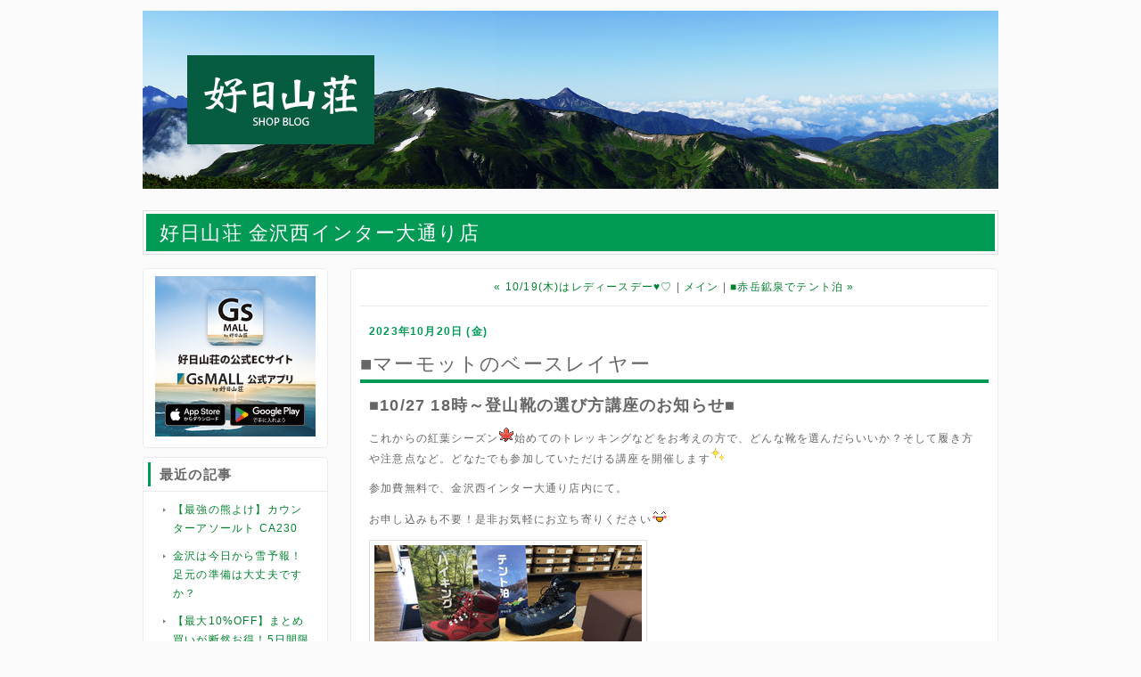

--- FILE ---
content_type: text/html; charset=utf-8
request_url: https://blog.kojitusanso.jp/kanazawanishiintaoodori/2023/10/post-db01.html
body_size: 17633
content:
<!DOCTYPE html>
<html xmlns:og="http://ogp.me/ns#" xmlns:mixi="http://mixi-platform.com/ns#">
<head>
  <meta charset="utf-8" />
  
  
  
  <link rel="canonical" href="https://blog.kojitusanso.jp/kanazawanishiintaoodori/2023/10/post-db01.html" />


  <link rel="stylesheet" href="https://blog.kojitusanso.jp/kanazawanishiintaoodori/styles.css" media="screen" />
  <link rel="stylesheet" href="https://static.lekumo.jp/.shared-tpjbiz/themes/common/print.css" media="print" />
  <link rel="openid2.local_id" href="https://blog.kojitusanso.jp/" />
  <link rel="openid2.provider" href="http://bb.lekumo.jp/t/app/openid" />

  <link rel="alternate" type="application/atom+xml" title="「好日山荘 金沢西インター大通り店」のブログ記事 (Atom)" href="https://blog.kojitusanso.jp/kanazawanishiintaoodori/atom.xml" />
  <link rel="alternate" type="application/rss+xml" title="「好日山荘 金沢西インター大通り店」のブログ記事 (RSS 1.0)" href="https://blog.kojitusanso.jp/kanazawanishiintaoodori/index.rdf" />
  <link rel="alternate" type="application/rss+xml" title="「好日山荘 金沢西インター大通り店」のブログ記事 (RSS 2.0)" href="https://blog.kojitusanso.jp/kanazawanishiintaoodori/rss.xml" />

  <!--[if lt IE 9]>
  <script src="https://static.lekumo.jp/.shared-tpjbiz/themes/6a/custom-layout/html5.js"></script>
  <![endif]-->



  <title>好日山荘 金沢西インター大通り店 : ■マーモットのベースレイヤー</title>
  <link rel="start" href="https://blog.kojitusanso.jp/kanazawanishiintaoodori/" title="Home" />
  <link rel="prev" href="https://blog.kojitusanso.jp/kanazawanishiintaoodori/2023/10/1019-fedc.html?no_prefetch=1" title="10/19(木)はレディースデー♥♡" />
  <link rel="next" href="https://blog.kojitusanso.jp/kanazawanishiintaoodori/2023/10/post-59f1.html?no_prefetch=1" title="■赤岳鉱泉でテント泊" />
  <link rel="alternate" media="handheld" href="https://blog.kojitusanso.jp/.m/kanazawanishiintaoodori/2023/10/post-db01.html" />
  
  
    <meta property="og:title" content="■マーモットのベースレイヤー" />
  <meta property="og:type" content="article" />
  <meta property="og:description" content="■10/27 18時～登山靴の選び方講座のお知らせ■ これからの紅葉シーズン..." />
  <meta property="og:url" content="https://blog.kojitusanso.jp/kanazawanishiintaoodori/2023/10/post-db01.html" />
    <meta property="og:image" content="https://blog.kojitusanso.jp/photos/uncategorized/2023/10/18/t_3.jpg" />
  


  <meta property="og:site_name" content="好日山荘 金沢西インター大通り店" />

  
</head>
<body id="pc-individual-59806852" class="pc individual pc-individual individual-59806852 layout-two-column-left">
<div id="blog" itemscope itemtype="http://schema.org/Blog">
<div id="container">
<div id="container-inner">

<div id="header-area">
<div id="upper-banner-modules" class="banner-modules modules" role="complementary">
<div class="module-custom module">

<div class="module-content">
<script type="text/javascript" src="//www.kojitusanso.jp/common/js/lekumo/lekumo_import.js"></script>


<!--リマーケティングタグ ここから -->
<noscript>
	<div style="display:inline;">
		<img height="1" width="1" style="border-style:none;" alt="" src="//googleads.g.doubleclick.net/pagead/viewthroughconversion/974704832/?value=0&amp;guid=ON&amp;script=0"/>
	</div>
</noscript>
<!--リマーケティングタグ ここまで -->
</div>
</div>
<div class="module-custom module">

<div class="module-content">
<p><img src="http://kojitusanso.lekumo.biz/shop/eyecatch01.jpg" alt="好日山荘店舗ブログ" width="100%"></p>
</div>
</div>
<div class="module-custom module">

<div class="module-content">
<script type="text/javascript">
<!--
var meta = document.createElement("link");
meta.setAttribute("rel", "shortcut icon");
meta.setAttribute("href","http://kojitusanso.lekumo.biz/favicon.ico");
document.getElementsByTagName("head")[0].appendChild(meta);
//-->
</script>
</div>
</div>
<div class="module-custom module">

<div class="module-content">
<script>
  (function(i,s,o,g,r,a,m){i['GoogleAnalyticsObject']=r;i[r]=i[r]||function(){
  (i[r].q=i[r].q||[]).push(arguments)},i[r].l=1*new Date();a=s.createElement(o),
  m=s.getElementsByTagName(o)[0];a.async=1;a.src=g;m.parentNode.insertBefore(a,m)
  })(window,document,'script','//www.google-analytics.com/analytics.js','ga');

  ga('create', 'UA-16713326-7', 'auto', {'allowLinker': true});
  ga('require', 'linker');
  ga('linker:autoLink', ['blog2.kojitusanso.jp'] );
  ga('send', 'pageview');

</script>
</div>
</div>

</div><!-- #upper-banner-modules -->
<!-- banner -->
<header id="banner" role="banner">
  <div id="banner-inner">

    <div class="banner-group">
      <h1 id="banner-header" itemprop="name"><a href="https://blog.kojitusanso.jp/kanazawanishiintaoodori/" accesskey="1">好日山荘 金沢西インター大通り店</a></h1>
      
    </div>
  </div>
</header>

<div id="lower-banner-modules" class="banner-modules modules" role="complementary">

</div><!-- #lower-banner-modules -->
</div><!-- #header-area -->

<div id="pagebody">
<div id="pagebody-inner">
<aside id="upper-main-modules" class="main-modules modules" role="complementary">
<div id="upper-main-alpha" class="alpha modules-section">
<div class="module-custom module">

<div class="module-content">
<iframe src="//www.kojitusanso.jp/blog-parts/blog_bnr.html" frameborder="0" scrolling="no" class="blog_bnr"></iframe>
</div>
</div>
<section class="module-recent-entries module-archives module">
  <h2 class="module-header">最近の記事</h2>
  <div class="module-content">
    <ul class="module-list">
        <li class="module-list-item"><a href="https://blog.kojitusanso.jp/kanazawanishiintaoodori/2026/01/ca230-df32.html">【最強の熊よけ】カウンターアソールト CA230</a></li>
        <li class="module-list-item"><a href="https://blog.kojitusanso.jp/kanazawanishiintaoodori/2026/01/post-43a7.html">金沢は今日から雪予報！足元の準備は大丈夫ですか？</a></li>
        <li class="module-list-item"><a href="https://blog.kojitusanso.jp/kanazawanishiintaoodori/2026/01/10off5-cd24.html">【最大10%OFF】まとめ買いが断然お得！5日間限定キャンペーン開催</a></li>
        <li class="module-list-item"><a href="https://blog.kojitusanso.jp/kanazawanishiintaoodori/2026/01/swans-5cb0.html">【待望の入荷！】SWANSスノーゴーグル ❄️</a></li>
        <li class="module-list-item"><a href="https://blog.kojitusanso.jp/kanazawanishiintaoodori/2026/01/post-b1fc.html">【スタッフの山行レポート：冬の八ヶ岳・硫黄岳】</a></li>
        <li class="module-list-item"><a href="https://blog.kojitusanso.jp/kanazawanishiintaoodori/2026/01/post-c0e8.html">遊びが「備え」に変わる”Hydrapak ブレイカウェイ”</a></li>
        <li class="module-list-item"><a href="https://blog.kojitusanso.jp/kanazawanishiintaoodori/2026/01/post-9101.html">『山と溪谷』1月号は新春特大号</a></li>
        <li class="module-list-item"><a href="https://blog.kojitusanso.jp/kanazawanishiintaoodori/2026/01/15-cc98.html">本日最終日！初売りキャンペーン本日1/5まで</a></li>
        <li class="module-list-item"><a href="https://blog.kojitusanso.jp/kanazawanishiintaoodori/2026/01/2026-07ef.html">謹賀新年！2026年、外遊び初めはもうお済みですか？</a></li>
        <li class="module-list-item"><a href="https://blog.kojitusanso.jp/kanazawanishiintaoodori/2026/01/2026-45e3.html">2026年初売り</a></li>

    </ul>
  </div>
</section>

<section class="module-categories module">
  <h2 class="module-header"><a href="https://blog.kojitusanso.jp/kanazawanishiintaoodori/archives.html">カテゴリ</a></h2>
  <div class="module-content">
    <ul class="module-list">
      <li class="module-list-item"><a href="https://blog.kojitusanso.jp/kanazawanishiintaoodori/bargain/">お買い得品</a></li>
      <li class="module-list-item"><a href="https://blog.kojitusanso.jp/kanazawanishiintaoodori/event/">イベント</a></li>
      <li class="module-list-item"><a href="https://blog.kojitusanso.jp/kanazawanishiintaoodori/camp/">キャンプ</a></li>
      <li class="module-list-item"><a href="https://blog.kojitusanso.jp/kanazawanishiintaoodori/campitem/">キャンプ用品紹介</a></li>
      <li class="module-list-item"><a href="https://blog.kojitusanso.jp/kanazawanishiintaoodori/coordinate/">コーディネート</a></li>
      <li class="module-list-item"><a href="https://blog.kojitusanso.jp/kanazawanishiintaoodori/sale/">セール・キャンペーン</a></li>
      <li class="module-list-item"><a href="https://blog.kojitusanso.jp/kanazawanishiintaoodori/town/">タウン</a></li>
      <li class="module-list-item"><a href="https://blog.kojitusanso.jp/kanazawanishiintaoodori/trekking/">トレッキング</a></li>
      <li class="module-list-item"><a href="https://blog.kojitusanso.jp/kanazawanishiintaoodori/hiking/">ハイキング</a></li>
      <li class="module-list-item"><a href="https://blog.kojitusanso.jp/kanazawanishiintaoodori/mountaineering/">マウンテニアリング</a></li>
      <li class="module-list-item"><a href="https://blog.kojitusanso.jp/kanazawanishiintaoodori/item/">商品紹介</a></li>
      <li class="module-list-item"><a href="https://blog.kojitusanso.jp/kanazawanishiintaoodori/info/">山の情報・知識</a></li>
      <li class="module-list-item"><a href="https://blog.kojitusanso.jp/kanazawanishiintaoodori/staff/">店舗スタッフ</a></li>
      <li class="module-list-item"><a href="https://blog.kojitusanso.jp/kanazawanishiintaoodori/topics/">特集</a></li>
      <li class="module-list-item"><a href="https://blog.kojitusanso.jp/kanazawanishiintaoodori/school/">登山学校</a></li>

    </ul>
  </div>
</section>
<section class="module-datebased module-archives module">
  <h2 class="module-header"><a href="https://blog.kojitusanso.jp/kanazawanishiintaoodori/archives.html">アーカイブ</a></h2>
  <div class="module-content">
    <ul class="module-list">
        <li class="module-list-item"><a href="https://blog.kojitusanso.jp/kanazawanishiintaoodori/2026/01/">2026年1月</a></li>
        <li class="module-list-item"><a href="https://blog.kojitusanso.jp/kanazawanishiintaoodori/2025/12/">2025年12月</a></li>
        <li class="module-list-item"><a href="https://blog.kojitusanso.jp/kanazawanishiintaoodori/2025/11/">2025年11月</a></li>
        <li class="module-list-item"><a href="https://blog.kojitusanso.jp/kanazawanishiintaoodori/2025/10/">2025年10月</a></li>
        <li class="module-list-item"><a href="https://blog.kojitusanso.jp/kanazawanishiintaoodori/2025/09/">2025年9月</a></li>
        <li class="module-list-item"><a href="https://blog.kojitusanso.jp/kanazawanishiintaoodori/2025/08/">2025年8月</a></li>
        <li class="module-list-item"><a href="https://blog.kojitusanso.jp/kanazawanishiintaoodori/2025/07/">2025年7月</a></li>
        <li class="module-list-item"><a href="https://blog.kojitusanso.jp/kanazawanishiintaoodori/2025/06/">2025年6月</a></li>
        <li class="module-list-item"><a href="https://blog.kojitusanso.jp/kanazawanishiintaoodori/2025/05/">2025年5月</a></li>
        <li class="module-list-item"><a href="https://blog.kojitusanso.jp/kanazawanishiintaoodori/2025/04/">2025年4月</a></li>

    </ul>
  </div>
</section>


</div>
<div id="upper-main-beta" class="beta modules-section">

</div>
</aside><!-- aside#upper-main-modules -->

<div id="individual-main" class="main" role="main">
<!-- content nav -->
      <div class="page-navigation entry-navigation content-nav">
        <ul class="page-navigation-list">
          <li class="page-navigation-list-item page-navigation-prev">
            <a href="https://blog.kojitusanso.jp/kanazawanishiintaoodori/2023/10/1019-fedc.html">
              <span class="navigation-chevron">&laquo;</span>
              <span class="navigation-label">10/19(木)はレディースデー♥♡</span>
            </a>
          </li>
          <li class="page-navigation-list-item page-navigation-main">
            <a href="https://blog.kojitusanso.jp/kanazawanishiintaoodori/"><span class="navigation-label">メイン</span></a>
          </li>
          <li class="page-navigation-list-item page-navigation-next">
            <a href="https://blog.kojitusanso.jp/kanazawanishiintaoodori/2023/10/post-59f1.html">
              <span class="navigation-label">■赤岳鉱泉でテント泊</span>
              <span class="navigation-chevron">&raquo;</span>
            </a>
          </li>
        </ul>
      </div>
<!-- entry -->
      <div id="date-header-20231020" class="date-header">2023年10月20日 (金)</div>


    <article id="entry-59806852" class="hentry entry item" itemprop="blogPost" itemscope itemtype="http://schema.org/BlogPosting">
      <div class="item-core">
        <header class="item-header">
          <h2 class="item-title title entry-header entry-title" itemprop="name">
            ■マーモットのベースレイヤー
          </h2>
        </header>

        <div class="item-content entry-content" itemprop="articleBody">
          <div class="item-body entry-body">
            <p><span style="font-size: large;"><strong>■10/27 18時～登山靴の選び方講座のお知らせ■</strong></span><a href="https://blog.kojitusanso.jp/.shared/image.html?/photos/uncategorized/2023/10/18/t_3.jpg" data-mt-event-onclick="window.open( this.href, '_blank', 'width=1200,height=675,scrollbars=no,resizable=no,toolbar=no,directories=no,location=no,menubar=no,status=no,left=0,top=0' ); return false"></a></p>
<p>これからの紅葉シーズン<img class="emoticon maple" src="https://static.lekumo.jp/.shared/images/emoticon/maple.gif" alt="maple" />始めてのトレッキングなどをお考えの方で、どんな靴を選んだらいいか？そして履き方や注意点など。どなたでも参加していただける講座を開催します<img class="emoticon shine" src="https://static.lekumo.jp/.shared/images/emoticon/shine.gif" alt="shine" /></p>
<p>参加費無料で、金沢西インター大通り店内にて。</p>
<p>お申し込みも不要！是非お気軽にお立ち寄りください<img class="emoticon happy01" src="https://static.lekumo.jp/.shared/images/emoticon/happy01.gif" alt="happy01" /></p>
<p><a href="https://blog.kojitusanso.jp/.shared/image.html?/photos/uncategorized/2023/10/17/img_1704.jpg" onclick="window.open( this.href, '_blank', 'width=1200,height=900,scrollbars=no,resizable=no,toolbar=no,directories=no,location=no,menubar=no,status=no,left=0,top=0' ); return false"><img class="asset  asset-image at-xid-photo-59208428" title="Img_1704" src="https://blog.kojitusanso.jp/kanazawanishiintaoodori/images/2023/10/17/img_1704.jpg" alt="Img_1704" /></a><br /> 「<strong>始めての山の歩き方登山靴の選び方</strong>」講座</p>
<p><span style="font-size: large;">■日時　： <strong><span style="font-size: x-large;">10月　27日（金）18：00～</span>（30分程度）</strong></span><br /><span style="font-size: large;">■会場　 ：好日山荘金沢西インター大通り店　店内　</span><br /><span style="font-size: large;">■参加費：<span style="color: #ff0000;"><strong>無　料</strong></span></span><br /><span style="font-size: large;">■お申込み：<strong>不　要　</strong><span style="font-size: small;">当日、金沢西インター大通り店へご来店ください。</span></span><br />（お座席のご予約はございません。お気軽にご参加ください。）</p>
<p></p>
<p>※店内の混雑状況により時間を変更することがあります。</p>
<p>ご不明な点がございましたら<br />スタッフまたは店舗までお問い合わせ下さい。</p>
<p>好日山荘金沢西インター大通り店店<br />TEL　076-292-8020</p>
<p>-----------------------------------------------------------------------------</p>
<p></p>
<p><a href="https://blog.kojitusanso.jp/.shared/image.html?/photos/uncategorized/2023/10/18/t_3_2.jpg" onclick="window.open( this.href, '_blank', 'width=1200,height=675,scrollbars=no,resizable=no,toolbar=no,directories=no,location=no,menubar=no,status=no,left=0,top=0' ); return false"><img class="asset  asset-image at-xid-photo-59210103" style="width: 300px; display: block;" title="T_3_2" src="https://blog.kojitusanso.jp/kanazawanishiintaoodori/images/2023/10/18/t_3_2.jpg" alt="T_3_2" /></a></p>
<p>マーモットのベースレイヤーが入荷しています。</p>
<p></p>
<p><a href="https://blog.kojitusanso.jp/.shared/image.html?/photos/uncategorized/2023/10/18/t_5.jpg" onclick="window.open( this.href, '_blank', 'width=1200,height=675,scrollbars=no,resizable=no,toolbar=no,directories=no,location=no,menubar=no,status=no,left=0,top=0' ); return false"><img class="asset  asset-image at-xid-photo-59210106" style="width: 300px; display: block;" title="T_5" src="https://blog.kojitusanso.jp/kanazawanishiintaoodori/images/2023/10/18/t_5.jpg" alt="T_5" /></a></p>
<p>適度な厚みがあり、汗冷えを防ぐために肌面がドライに保つよう素早く乾燥。</p>
<p>表面が滑らかなのでアウターとの重ね着もしやすくなっていて、ベースレイヤーとして使いやすいです。</p>
<p></p>
<p><a href="https://blog.kojitusanso.jp/.shared/image.html?/photos/uncategorized/2023/10/18/t_6.jpg" onclick="window.open( this.href, '_blank', 'width=1200,height=675,scrollbars=no,resizable=no,toolbar=no,directories=no,location=no,menubar=no,status=no,left=0,top=0' ); return false"><img class="asset  asset-image at-xid-photo-59210189" style="width: 300px; display: block;" title="T_6" src="https://blog.kojitusanso.jp/kanazawanishiintaoodori/images/2023/10/18/t_6.jpg" alt="T_6" /></a></p>
<p></p>
<p><a href="https://blog.kojitusanso.jp/.shared/image.html?/photos/uncategorized/2023/10/18/t_9.jpg" onclick="window.open( this.href, '_blank', 'width=1200,height=675,scrollbars=no,resizable=no,toolbar=no,directories=no,location=no,menubar=no,status=no,left=0,top=0' ); return false"></a></p>
<p></p>
<p><a href="https://blog.kojitusanso.jp/.shared/image.html?/photos/uncategorized/2023/10/18/t_1.jpg" onclick="window.open( this.href, '_blank', 'width=1200,height=675,scrollbars=no,resizable=no,toolbar=no,directories=no,location=no,menubar=no,status=no,left=0,top=0' ); return false"><img class="asset  asset-image at-xid-photo-59210191" style="width: 300px; display: block;" title="T_1" src="https://blog.kojitusanso.jp/kanazawanishiintaoodori/images/2023/10/18/t_1.jpg" alt="T_1" /></a></p>
<p><a href="https://blog.kojitusanso.jp/.shared/image.html?/photos/uncategorized/2023/10/18/t_9.jpg" onclick="window.open( this.href, '_blank', 'width=1200,height=675,scrollbars=no,resizable=no,toolbar=no,directories=no,location=no,menubar=no,status=no,left=0,top=0' ); return false"><br /> <img class="asset  asset-image at-xid-photo-59210187" style="width: 300px; display: block;" title="T_9" src="https://blog.kojitusanso.jp/kanazawanishiintaoodori/images/2023/10/18/t_9.jpg" alt="T_9" /></a></p>
<p>4色ございます。</p>
<h1 class="product-meta__title heading h3"><span style="font-size: x-small;">■Mt. Base Layer LS Crew Neck</span><span style="font-size: x-small;">(マウントベースレイヤーロングスリーブクルーネック)</span></h1>
<div class="product-meta__price-list-container" role="region" aria-live="polite">
<div class="product-meta__label-list label-list orig_save" data-product-label-list="">&nbsp;<span class="price price--large">¥5,500<span class="product-taxin">税込</span></span></div>
</div>
<p>__________________________________________________</p>
<p><strong>【<img class="emoticon shine" src="https://static.lekumo.jp/.shared/images/emoticon/shine.gif" alt="shine" />プレミアムメンバーズ<img class="emoticon shine" src="https://static.lekumo.jp/.shared/images/emoticon/shine.gif" alt="shine" />】</strong></p>
<p><a href="https://blog.kojitusanso.jp/.shared/image.html?/photos/uncategorized/2023/08/17/photo_3.jpg" onclick="window.open( this.href, '_blank', 'width=1080,height=1080,scrollbars=no,resizable=no,toolbar=no,directories=no,location=no,menubar=no,status=no,left=0,top=0' ); return false"><img class="asset  asset-image at-xid-photo-59121584" title="Photo_3" src="https://blog.kojitusanso.jp/kanazawanishiintaoodori/images/2023/08/17/photo_3.jpg" alt="Photo_3" /></a></p>
<p>お客様の声から誕生した好日山荘プレミアムメンバーズ</p>
<p>登山の楽しみがもっと広がるプレミアムなサービスをご用意しております。</p>
<p>ご入会いただくといつでも通常ポイントにさらに+5％還元！</p>
<p>その他気になる8つの特典は<strong><a href="https://www.kojitusanso.jp/premium/">コチラ<img class="emoticon shine" src="https://static.lekumo.jp/.shared/images/emoticon/shine.gif" alt="shine" /></a></strong></p>
<p>新たに誕生した『プレミアムメンバーズ』にぜひご入会下さい</p>
<p></p>
<p></p>
<p><strong>【☆インスタグラム☆】</strong></p>
<p><a href="https://www.instagram.com/koujitsusansou_kanazawa/" data-mt-event-onclick="window.open( this.href, '_blank', 'width=600,height=300,scrollbars=no,resizable=no,toolbar=no,directories=no,location=no,menubar=no,status=no,left=0,top=0' ); return false"><img class="asset  asset-image at-xid-photo-56208206" title="1543668082" src="https://blog.kojitusanso.jp/kanazawanishiintaoodori/images/2018/12/01/1543668082.jpg" alt="1543668082" /></a></p>
<p>好日山荘金沢西インター大通り店のインスタグラムを発信中☆</p>
<p>いち早く新入荷のご案内や、山・アウトドア情報・お得なセール情報</p>
<p>イベントのご案内を発信しております。</p>
<p></p>
<p></p>
<p></p>
<p><strong>【☆フェイスブック☆】</strong></p>
<div class="avatar mb-1 rounded-circle avatar-sm" title="" data-v-1aac70d4="">
<p><a href="https://www.facebook.com/kojitusansoKanazawanishi/" data-mt-event-onclick="window.open( this.href, '_blank', 'width=1200,height=621,scrollbars=no,resizable=no,toolbar=no,directories=no,location=no,menubar=no,status=no,left=0,top=0' ); return false"><img class="asset  asset-image at-xid-photo-56986016" title="1577602209" src="https://blog.kojitusanso.jp/kanazawanishiintaoodori/images/2019/12/29/1577602209.jpg" alt="1577602209" /></a> 　</p>
<p>好日山荘金沢西インター大通り店のフェイスブックを開設しました。</p>
<p>登山・アウトドア情報や新商品入荷・お得なセール情報やイベントのご案内を発信していきます。</p>
<p>ぜひお友達になって下さい～(ﾟｰﾟ)</p>
<p></p>
<p><strong>【☆ツイッター☆】</strong></p>
<p><a href="https://blog.kojitusanso.jp/.shared/image.html?/photos/uncategorized/2022/12/24/img_9520.jpg" onclick="window.open( this.href, '_blank', 'width=936,height=540,scrollbars=no,resizable=no,toolbar=no,directories=no,location=no,menubar=no,status=no,left=0,top=0' ); return false"><img class="asset  asset-image at-xid-photo-58794838" title="Img_9520" src="https://blog.kojitusanso.jp/kanazawanishiintaoodori/images/2022/12/24/img_9520.jpg" alt="Img_9520" /></a></p>
<p>好日山荘金沢西インター大通り店では、ツイッターも開設しております。</p>
<p>主に、ブログやインスタグラムなど更新のお知らせや、好日山荘本社、他店舗のオススメの山情報をリツイートしたりしております。</p>
<p>是非こちらの方のフォローも宜しくお願いします<img class="emoticon happy01" src="https://static.lekumo.jp/.shared/images/emoticon/happy01.gif" alt="happy01" /></p>
</div>
          </div>


        </div>
        <footer class="item-footer entry-footer">
          <ul class="item-footer-meta item-footer-list entry-footer-info">
            <li class="item-footer-item">
              <span class="post-footers">  <a href="https://blog.kojitusanso.jp/kanazawanishiintaoodori/bargain/">お買い得品</a>, <a href="https://blog.kojitusanso.jp/kanazawanishiintaoodori/event/">イベント</a>, <a href="https://blog.kojitusanso.jp/kanazawanishiintaoodori/item/">商品紹介</a>, <a href="https://blog.kojitusanso.jp/kanazawanishiintaoodori/info/">山の情報・知識</a>, <a href="https://blog.kojitusanso.jp/kanazawanishiintaoodori/school/">登山学校</a> </span> <span class="separator">|</span> <a class="permalink" href="https://blog.kojitusanso.jp/kanazawanishiintaoodori/2023/10/post-db01.html">個別ページ</a>
            </li>

          </ul>
          <!-- post footer links -->
          <ul class="item-footer-share item-footer-list entry-footer-share">
            <li class="item-footer-item entry-footer-share entry-footer-share-buttons">
              <span class="entry-footer-links-fb_like"><iframe src="https://www.facebook.com/v2.12/plugins/like.php?href=https%3A%2F%2Fblog.kojitusanso.jp%2Fkanazawanishiintaoodori%2F2023%2F10%2Fpost-db01.html&layout=button_count&show_faces=false&width=95&action=like&size=small&share=false&height=21&appId=163949156979202" width="95" height="21" style="border:none;overflow:hidden" scrolling="no" frameborder="0" allowTransparency="true"></iframe>
</span> <span class="separator">|</span> <span class="entry-footer-links-twitter"><script src="//platform.twitter.com/widgets.js" type="text/javascript"></script>
<a href="//twitter.com/share" class="twitter-share-button"
   data-url="https://blog.kojitusanso.jp/kanazawanishiintaoodori/2023/10/post-db01.html"
   data-text="■マーモットのベースレイヤー">Tweet</a>

</span> <span class="separator">|</span> <span class="entry-footer-links-hatena"><a href="http://b.hatena.ne.jp/entry/https://blog.kojitusanso.jp/kanazawanishiintaoodori/2023/10/post-db01.html" class="hatena-bookmark-button" data-hatena-bookmark-title="■マーモットのベースレイヤー" data-hatena-bookmark-layout="standard" title="このエントリーをはてなブックマークに追加"><img src="https://b.st-hatena.com/images/entry-button/button-only.gif" alt="このエントリーをはてなブックマークに追加" width="20" height="20" style="border: none;" /></a><script type="text/javascript" src="https://b.st-hatena.com/js/bookmark_button.js" charset="utf-8" async="async"></script>
</span>
            </li>
          </ul>


        </footer>
      </div><!-- .item-core -->

      <section id="comments" class="comments">
        <!-- comment list -->
        <h3 class="title comments-header">コメント</h3>
        <div class="comments-content">

        </div><!-- .comments-content -->

      </section>

      <aside id="comment-form-area">
        <!-- comment form -->
        <script type="text/javascript" src="https://static.lekumo.jp/.shared-tpjbiz/js/comments.js"></script>
        <script type="text/javascript">hostName = 'blog.kojitusanso.jp';</script>
        <div class="comments-open">
          <h3 class="title comments-open-header">コメントを投稿</h3>
          <form id="comment-form" method="post" action="https://bb.lekumo.jp/t/comments">
            <input type="hidden" name="entry_id" value="59806852" />
            <input type="hidden" name="user_id" value="700841" />
            <div class="comments-open-content">

              <div id="comments-open-data" class="comment-author-data">
                                <fieldset id="comment-author-set" class="comment-form-item form-item">
                  <label for="comment-author">名前：</label>
                  <input id="comment-author" name="author" size="30" type="text" />
                </fieldset>
                
                                <fieldset id="comment-email-set" class="comment-form-item form-item">
                  <label for="comment-email">メールアドレス：<span class=""></span></label>
                  <input id="comment-email" name="email" size="30" type="email" />
                </fieldset>
                
                                <fieldset id="comment-url-set" class="comment-form-item form-item">
                  <label for="comment-url">URL：</label>
                  <input id="comment-url" name="url" size="30" type="url" />
                </fieldset>
                
                <fieldset id="comment-bake-cookie-set" class="comment-form-item form-item">
                  <input type="checkbox" id="comment-bake-cookie" name="bakecookie" value="1" />
                  <label for="comment-bake-cookie">この情報を登録する</label>
                </fieldset>
              </div>

              <div id="comments-open-text" class="comment-comment-text" >
                <fieldset id="comment-text-set" class="comment-form-item form-item">
                  <label for="comment-text">コメント：</label>
                  <ul class="comment-text-toolbox">
                    <li class="comment-text-toolbox-item">
                      <script type="text/javascript">StaticURI = 'https://static.lekumo.jp/.shared-tpjbiz/';</script>
                      <script type="text/javascript" src="https://static.lekumo.jp/.shared-tpjbiz/js/emoticon.js"></script>
                      <script type="text/javascript">Emoticon.Pallet.captionText = 'シフトキー＋クリックで連続入力';</script>
                      <a id="emoticon-pallet-button" href="javascript:void(0)" onclick="Emoticon.Pallet.open(document.getElementById('comment-text'), this.firstChild);" title="絵文字を挿入"><img src="https://static.lekumo.jp/.shared-tpjbiz/images/weblog/post/ed_emoticon.gif" alt="絵文字を挿入" style="background-color:#fff; border:1px solid #999; padding:2px;" /></a>
                    </li>
                  </ul>


                  <textarea id="comment-text" name="text" rows="10" cols="30" onkeyup="maxTextarea(this, 64000)" required></textarea>
                </fieldset>
              </div>
              
            </div><!-- div.comment-open-content -->
            <div id="comments-open-footer" class="comments-open-footer" >
              <fieldset id="comment-post-set" class="comment-form-item form-item">
                <input type="submit" name="preview" id="comment-preview" class="preview-button" value="&nbsp;確認&nbsp;" />
                <input type="submit" name="post" id="comment-post" class="submit-button" value="&nbsp;投稿&nbsp;" onclick="disableButton(this);return false;" />
              </fieldset>
            </div>
          </form>
        </div><!-- div.comments-open -->
        

      </aside><!-- aside#comment-form-area -->


    </article><!-- .hentry -->
</div><!-- .main -->
<aside id="lower-main-modules" class="main-modules modules" role="complementary">
<div id="lower-main-alpha" class="alpha modules-section">

</div>
<div id="lower-main-beta" class="beta modules-section">

</div>
</aside><!-- aside#lower-main-modules -->
</div><!-- #pagebody-inner -->
</div><!-- #pagebody -->
<div id="footer-area">
<aside id="upper-bottom-modules" class="modules" role="complementary">
<div id="upper-bottom-alpha" class="alpha modules-section">

</div>
<div id="upper-bottom-beta" class="beta modules-section">

</div>
<div id="upper-bottom-gamma" class="gamma modules-section">

</div>
<div id="upper-bottom-delta" class="delta modules-section">

</div>
</aside><!-- aside#upper-bottom-modules -->
<footer id="bottom-footer" class="modules">


<div class="module-custom module">

<div class="module-content">
<div id="shop-information-area">
	<div id="shop-information-left-area">
		<h3>好日山荘 金沢西インター大通り店</h3>
		<div id="text-area">
			<!--<p id="shop-info">店舗説明が入ります。店舗説明が入ります。店舗説明が入ります。店舗説明が入ります。店舗説明が入ります。店舗説明が入ります。店舗説明が入ります。店舗説明が入ります。店舗説明が入ります。店舗説明が入ります。店舗説明が入ります。店舗説明が入ります。店舗説明が入ります。店舗説明が入ります。店舗説明が入ります。店舗説明が入ります。店舗説明が入ります。店舗説明が入ります。店舗説明が入ります。店舗説明が入ります。店舗説明が入ります。店舗説明が入ります。店舗説明が入ります。店舗説明が入ります。</p>-->
			<p id="shop-access">
			所在地： 	〒921-8005<br />
			石川県金沢市間明町2-5<br />
			TEL： 	076-292-8020<br />
			営業時間： 	11：00～20：00</p>
			<p style="text-align: right;">
			<a href="http://www.kojitusanso.jp/shop/hokuriku_toukai/kanazawanishiinta-oodori/" target="_brank">好日山荘 金沢西インター大通り店の詳細はこちら</a>
			</p>
		</div>
	</div>
	
	<div id="shop-information-right-area">
		<iframe height="280" frameborder="0" width="385" scrolling="no" marginwidth="0" src="http://maps.google.co.jp/maps/ms?hl=ja&ie=UTF8&brcurrent=3,0x5ff834be3a66f6d5:0x79b174f8404d70e0,0&ttype=dep&date=10%2F04%2F27&time=10:52&noexp=0&noal=0&sort=time&msa=0&msid=100821649965157505978.0004852ee8aa2b098cc52&ll=36.566185,136.617994&spn=0.006032,0.00912&z=16&output=embed" marginheight="0"></iframe>
	</div>
</div>
</div>
</div>




</footer><!-- footer#bottom-footer -->
</div><!-- div#footer-area -->

</div><!-- #container-inner -->
</div><!-- #container -->
</div><!-- #blog -->
<script type="text/javascript" id="stats-script">
  var done_stats_script = done_stats_script || 0;
  (function() {
    if (done_stats_script) return;
    var extra_happy = Math.floor(1000000000 * Math.random());
    document.write('<img src="https://bb.lekumo.jp/t/stats?blog_id=515329&amp;entry_id=59806852&amp;user_id=700841&amp;page=' + escape(location.href) + '&amp;referrer=' + escape(document.referrer) + '&amp;i=' + extra_happy + '" width="1" height="1" alt="" style="position: absolute; top: 0; left: 0;" />');
  })();
  var _lara_site_id = 104608;
  (function() {
    if (done_stats_script) return;
    var ra = document.createElement('script'); ra.type = 'text/javascript'; ra.async = true;
    ra.src = 'https://analytics.lekumo.jp/ranking.js';
    var s = document.getElementById('stats-script'); s.parentNode.insertBefore(ra, s);
  })();

  done_stats_script++;
</script>





<script>
  var _lbbSwitchViewInfo = {
    baseURL: 'https://blog.kojitusanso.jp/kanazawanishiintaoodori/',
    title: 'スマートフォン表示に切り替え'
  };
</script>
<script type="text/javascript" src="/.shared/themes/common/switch-view.js"></script>

</body>
</html>



--- FILE ---
content_type: text/css
request_url: https://blog.kojitusanso.jp/kanazawanishiintaoodori/styles.css
body_size: 197
content:
/* Base */
@import url(https://static.lekumo.jp/.shared-tpjbiz/themes/6a/custom-layout/base-weblog.css);
@import url(https://static.lekumo.jp/.shared-tpjbiz/themes/orangecraft/basic/16grid.css); 



@charset "utf-8";
@import url(//www.kojitusanso.jp/common/css/shop/blog_parts.css);
@import url(//www.kojitusanso.jp/common/css/lekumo/shop.css);




--- FILE ---
content_type: text/css
request_url: https://www.kojitusanso.jp/common/css/lekumo/blogcard.css
body_size: 292
content:
@charset 'UTF-8';

.bsbb{
	-webkit-box-sizing: border-box;
	-moz-box-sizing: border-box;
	-o-box-sizing: border-box;
	-ms-box-sizing: border-box;
	box-sizing: border-box;
}

.card{
	border: solid 1px #E5E5E5;
	border-radius:5px;
	-webkit-border-radius:5px;
	-moz-border-radius:5px;
	padding: 10px;
	overflow: hidden;
}

.cardleft{
	float: left;
	width: 80%;
}
.cardleft_inr:after{
  content: "."; 
  display: block; 
  height: 0; 
  font-size:0;	
  clear: both; 
  visibility:hidden;
}
.cardleft_inr img{margin-top:10px;}

.cardright{
	float: right;
	width: 18%;
	padding-right: 10px;
}


a.cardtitle{
	font-weight: bold;
	font-size: 12px;
	line-height:1.2;
	color: #3D3F44;
	margin-bottom:10px;
}

a.cardtitle:hover{
	color: #3D3F44;
}

.carddisc{
	font-size: 90%;
	line-height: 1.5;
	float:right;
	width:80%;
}



.smartphone .cardleft{
	float: left;
	width: 60%;
}

.smartphone .cardright{
	float: right;
	width: 30%;
	padding-right: 10px;
}

--- FILE ---
content_type: application/javascript
request_url: https://static.lekumo.jp/.shared-tpjbiz/js/emoticon.js
body_size: 10219
content:
Emoticon = {
    icons: [
        'sun','cloud','rain','snow','thunder','typhoon','mist','sprinkle','aries','taurus',
        'gemini','cancer','leo','virgo','libra','scorpius','sagittarius','capricornus','aquarius','pisces',
        'sports','baseball','golf','tennis','soccer','ski','basketball','motorsports','pocketbell','train',
        'subway','bullettrain','car','rvcar','bus','ship','airplane','house','building','postoffice',
        'hospital','bank','atm','hotel','24hours','gasstation','parking','signaler','toilet','restaurant',
        'cafe','bar','beer','fastfood','boutique','hairsalon','karaoke','movie','upwardright','carouselpony',
        'music','art','drama','event','ticket','smoking','nosmoking','camera','bag','book',
        'ribbon','present','birthday','telephone','mobilephone','memo','tv','game','cd','heart',
        'spade','diamond','club','eye','ear','rock','scissors','paper','downwardright','upwardleft',
        'foot','shoe','eyeglass','wheelchair','newmoon','moon1','moon2','moon3','fullmoon','dog',
        'cat','yacht','xmas','downwardleft','phoneto','mailto','faxto','info01','info02','mail',
        'by-d','d-point','yen','free','id','key','enter','clear','search','new',
        'flag','freedial','sharp','mobaq','one','two','three','four','five','six',
        'seven','eight','nine','zero','ok','heart01','heart02','heart03','heart04','happy01',
        'angry','despair','sad','wobbly','up','note','spa','cute','kissmark','shine',
        'flair','annoy','punch','bomb','notes','down','sleepy','sign01','sign02','sign03',
        'impact','sweat01','sweat02','dash','sign04','sign05','slate','pouch','pen','shadow',
        'chair','night','soon','on','end','clock','appli01','appli02','t-shirt','moneybag',
        'rouge','denim','snowboard','bell','door','dollar','pc','loveletter','wrench','pencil',
        'crown','ring','sandclock','bicycle','japanesetea','watch','think','confident','coldsweats01','coldsweats02',
        'pout','gawk','lovely','good','bleah','wink','happy02','bearing','catface','crying',
        'weep','ng','clip','copyright','tm','run','secret','recycle','r-mark','danger',
        'ban','empty','pass','full','leftright','updown','school','wave','fuji','clover',
        'cherry','tulip','banana','apple','bud','maple','cherryblossom','riceball','cake','bottle',
        'noodle','bread','snail','chick','penguin','fish','delicious','smile','horse','pig',
        'wine','shock'
    ],

    staticURI: StaticURI || '/.shared/',

    is_gecko: (navigator.product == "Gecko"
                  && !navigator.userAgent.toLowerCase().match(/camino/)),
    is_ie6: navigator.userAgent.toLowerCase().match(/msie 6\.\d/),

    replace: function(toMode, text) {
        switch (toMode) {
        case "wysiwyg":
            return text.replace(/\[E:([\w\-é]+)\]/g,
                                function(str, name) {
                                    name = name.replace(/é/, 'e');
                                    return Emoticon.Icon.getHTML(name);
                                });
        case "textmode":
            return text.replace(/<img [^>]*?class=\"emoticon ([\w\-é]+)\".*?\/>/g,
                                function(str, key) {
                                    key = key.replace(/é/, 'e');
                                    return '[E:' + key + ']';
                                });
        }
        return '';
    }
};

if (typeof(TC) === 'undefined') {
    document.write('<script type="text/javascript" src="/.shared/js/tc.min.js"></script>');
}

Emoticon.Pallet = {
    className: 'emoticon-pallet',
    style: {
        position: 'absolute',
        zIndex: 5,
        backgroundColor: '#fff',
        border: '1px solid #ccc'
    },

    palletImageURI: Emoticon.staticURI + 'images/emoticons.gif',
    captionText: 'For continuous input, Shift + Click.',

    initialize: function() {
        if (this.window) return;
        var pallet = this.createPallet();
        var w = new TC.Window();
        w.quick = true;
        w.setStyle(this.style);
        w.element.className = this.className;
        // If IE6.x, insert an empty iframe behind emoticon pallet
        // to avoid to overwrite pallet with windows control objects.
        if (Emoticon.is_ie6) {
            var iframe = document.createElement('iframe');
            iframe.style.position = 'absolute';
            iframe.style.zIndex   = -1;
            iframe.width       = '400px';
            iframe.height      = '280px';
            iframe.scrolling   = 'no';
            iframe.frameBorder = 0;
            iframe.src         = 'javascript:false;';
            w.element.appendChild(iframe);
        }
        w.element.appendChild(pallet);
        w.attach();
        this.window = w;
    },

    createPallet: function() {
        var self = this;
        this.insertCallback       = function(evt) { return self.insert(evt) };
        this.resizeWindowCallback = function(evt) { return self.moveWindow(evt) };

        var container = document.createElement("div");
        container.className = 'emoticon-pallet-container';
        container.innerHTML = this.captionText;
        var div = document.createElement("div");
        div.className = 'emoticon-pallet-content';
        for (var i = 0; i < Emoticon.icons.length; i++) {
            var icon = Emoticon.Icon.create(Emoticon.icons[i], this.insertCallback);
            div.appendChild(icon);
        }
        container.appendChild(div);

        TC.setStyle(container,
                    { margin: 0, padding: 0,
                      width: '403px',
                      textAlign: 'center',
                      fontSize:'10px',
                      fontFamily: 'sans-serif',
                      color: '#000000',
                      backgroundColor: '#dedede'
                    });
        TC.setStyle(div,
                    { margin: 0, padding: 0,
                      width: '403px',
                      height: '260px',
                      backgroundRepeat: 'no-repeat',
                      backgroundColor: '#fff'
                    });
        TC.setStyle(div, { backgroundImage: 'url(' + this.palletImageURI + ')' });

        return container;
    },

    open: function(editor, button, evt) {
        this.initialize();

        this._editor = editor;
        this.window.show();

        if (editor['event']) {
            button = editor.event.target || editor.event.srcElement;
        }
        var pos = TC.getAbsolutePosition(button);
        if (!pos.left && !pos.top) {
          pos.left = evt.clientX;
          pos.top = evt.clientY;
        }
        this.ox = this.x = pos.left;
        this.window.element.style.left = pos.left + "px";
        this.window.element.style.top  = pos.top  + "px";
        this.moveWindow();

        TC.attachEvent(window, 'resize', this.resizeWindowCallback);
    },

    insert: function(evt) {
        evt = evt || event;
        var emoticon  = evt.target || evt.srcElement;
        if (!emoticon) return;

        if (!evt.shiftKey) {
            TC.detachEvent(window, 'resize', this.resizeWindowCallback);
            this.window.hide();
        }

        var editor = this._editor;
        var name   = emoticon.className.match(/^emoticon ([\w\-é]+)/) && RegExp.$1;
        if (!name) return;
        if (editor._editMode == "wysiwyg") {
            var html = Emoticon.Icon.getHTML(name);
            editor.focusEditor();
            Emoticon.is_gecko
                ? editor.execCommand('insertHTML', false, html)
                : editor.insertHTML(html)
                ;
        }
        else {
            var plane = '[E:' + name + ']';
            var e = editor._textArea || editor;
            if (document.selection) {
                e.focus();
                document.selection.createRange().text = plane;
            }
            else if (e['selectionStart']) {
                var length = e.textLength;
                var start  = e.selectionStart;
                var end    = e.selectionEnd;
                e.value = e.value.substring(0, start) + plane + e.value.substr(end, length);
                e.setSelectionRange(start + plane.length, start + plane.length);
            }
            else {
                e.value = e.value + plane;
            }
        }

        return TC.stopEvent(evt);
    },

    moveWindow: function(evt) {
        if (!this.window.visible) {
            TC.detachEvent(window, 'resize', this.resizeWindowCallback);
            return;
        }
        if (this.x < this.ox) this.x = this.ox;
        if (this.x + 420 > document.documentElement.clientWidth) {
            this.x = document.documentElement.clientWidth - 420;
            if (this.x < 2) this.x = 2;
        }
        this.window.element.style.left = this.x + 'px';
    }
};

Emoticon.Icon = {
    style: {
        display:    'block',
        position:   'relative',
        styleFloat: 'left',
        cssFloat:   'left',
        margin:     0,
        border:     '1px solid #fff',
        padding:    0,
        width:      '18px',
        height:     '18px'
    },

    getHTML: function(name) {
        return '<img class="emoticon ' + name + '" src="' + Emoticon.staticURI + 'images/emoticon/' + name + '.gif" alt="' + name + '" style="border:0;" />';
    },

    mouseOver: function() { this.style.border = '1px solid #00f' },
    mouseOut:  function() { this.style.border = '1px solid #fff' },

    element: null,

    create: function(name, insertCallback) {
        var a;
        if (this.element) {
            a = this.element.cloneNode(true);
        }
        else {
            a = document.createElement('a');
            a.appendChild(document.createTextNode(' '));
            a.href = "javascript:void(0)";
            TC.setStyle(a, this.style);
            this.element = a;
        }
        a.className   = 'emoticon ' + name;
        a.title       = name;
        a.onclick     = insertCallback;
        a.onmouseover = this.mouseOver;
        a.onmouseout  = this.mouseOut;
        return a;
    }
};

// preloading emoticon pallet image for IE6.x
if (Emoticon.is_ie6) {
    new Image().src = Emoticon.Pallet.palletImageURI;
}


--- FILE ---
content_type: application/javascript
request_url: https://www.kojitusanso.jp/common/js/ua.js
body_size: 721
content:
//スマホ・タブレット判定
_global.GetDevice = function(){
    var ua = navigator.userAgent;
    if(ua.indexOf('iPhone') > 0 || ua.indexOf('iPod') > 0 || ua.indexOf('Android') > 0 && ua.indexOf('Mobile') > 0){
        return 'sp';
    }else if(ua.indexOf('iPad') > 0 || ua.indexOf('Android') > 0){
        return 'tab';
    }else if(ua.indexOf('blackberry') > 0 ||ua.indexOf('bb10') > 0 ||ua.indexOf('rim') > 0){;
		if(ua.indexOf('tablet')){
			 return 'tab';
		}else{
			return 'sp';
		}
	}else if(ua.indexOf('windows') > 0 || ua.indexOf('phone') > 0){
		return 'sp';
	}else if(ua.indexOf('windows') > 0 || ua.indexOf('touch') > 0){
		return 'tab';
	}else if((ua.indexOf('(mobile;') > 0 || ua.indexOf('(tablet;') > 0 && ua.indexOf('; rv:') > 0) && ua.indexOf('mobile') > 0){
		return 'sp';
	}else if((ua.indexOf('(mobile;') > 0 || ua.indexOf('(tablet;') > 0 && ua.indexOf('; rv:') > 0) && ua.indexOf('tablet') > 0){
		return 'tab';
	}else{
        return 'other';
    }
};
//ユーザーエージェント判別
_global.AgentGet = function(){
	var userAgent = window.navigator.userAgent.toLowerCase();
	if (userAgent.indexOf('opera') != -1) {
		return 'opera';
	} else if (userAgent.indexOf('msie') != -1) {
		if (userAgent.indexOf("msie 6.") != -1) {
			return 'ie6';
		} else if (userAgent.indexOf("msie 7.") != -1) {
			return 'ie7';
		} else if (userAgent.indexOf("msie 8.") != -1) {
			return 'ie8';
		} else if (userAgent.indexOf("msie 9.") != -1) {
			return 'ie9';
		} else if (userAgent.indexOf("msie 10.") != -1) {
			return 'ie10';
		} else {
			return 'ie';
		}
	} else if (userAgent.indexOf('chrome') != -1) {
		return 'chrome';
	} else if (userAgent.indexOf('safari') != -1) {
		return 'safari';
	} else if (userAgent.indexOf('gecko') != -1) {
		return 'gecko';
	} else {
		return false;
	}
}
/**
 *@param brows:String ユーザーエージェント文字列
 *@param num:Number 判定したいieバージョンナンバー
 *@param stat:Boolean trueならnum未満、falseならnum以下
 *
 *@return 判定に含まれればtrue、含まれないならfalse
 */
_global.ieVerCheck = function(brows,num,stat){
	if(brows.search('ie') != -1){
		var ienum = Number(brows.split('e')[1]);
		if(stat){//未満の時
			if(ienum < num){
				return true;
			}
		}else{//以下の時
			if(ienum <= num){
				return true;
			}
		}
	}
	return false;
}
_global.brows = _global.AgentGet();
_global.device = _global.GetDevice();


--- FILE ---
content_type: application/javascript
request_url: https://www.kojitusanso.jp/common/js/lekumo/google_conversion_set_params.js
body_size: 33
content:
/* <![CDATA[ */
var google_conversion_id = 974704832;
var google_custom_params = window.google_tag_params;
var google_remarketing_only = true;
/* ]]> */

--- FILE ---
content_type: application/javascript
request_url: https://www.kojitusanso.jp/common/js/lekumo/makecard.js
body_size: 2285
content:
var _global = function(){};
document.write('<script type="text/javascript" src="//www.kojitusanso.jp/common/js/ua.js"></script>');
document.write('<link rel="stylesheet" href="//www.kojitusanso.jp/common/css/lekumo/blogcard.css" media="screen" />');

function GetQueryString(url){
	var result = {};
	// 最初の1文字 (?記号) を除いた文字列を取得する
	var querys = url.split('?');
	if(!querys.length){
		return result;
	}
	var query = querys[1];
	// クエリの区切り記号 (&) で文字列を配列に分割する
	var parameters = query.split( '&' );
	for( var i = 0; i < parameters.length; i++ ){
		// パラメータ名とパラメータ値に分割する
		var element = parameters[ i ].split( '=' );
		var paramName = element[0];//decodeURIComponent(element[0]);
		var paramValue = element[1];//decodeURIComponent(element[1]);
		// パラメータ名をキーとして連想配列に追加する
		result[paramName] = paramValue;
	}
	return result;
}

$(function(){
	if($('#individual-main').html()){
		var mytagets = $('#individual-main a');
	}else{
		var mytagets = $('#index-main a');
	}
	var len =  mytagets.length;

	for(var i = 0; i < len; i++){
		var target = mytagets.eq(i);
		if(!target.parents('.no-blogparts').get(0)){

			var myhref = target.attr('href');
			var utm = pageget.make_utm(myhref);
			pageget.get(target,myhref,utm);
		}
	}
});
var pageget = function(){}
// to do ec-being用処理
pageget.get = function(target,myhref,utm){
	if(!myhref)return false;
	//ジェネシスECか、ecbiengの商品ページである場合のみ処理をする
	if(
		(myhref.match(/shop2.genesis-ec.com/) && myhref.match(/shopcd=17289/)) ||
		(myhref.match(/www.kojitusanso.com/))
	){
		var href = '';

		//ジェネシスECの場合、URLを組み替え
		if(myhref.match(/shop2.genesis-ec.com/) && myhref.match(/shopcd=17289/)){
			var query = GetQueryString(myhref);
			//ブランドページ
			if(myhref.match(/makercd=/)) {
				if(query['makercd'] == '00600'){
					href = 'https://www.kojitusanso.com/shop/c/c00600/';
				}else if(query['makercd'] == '00144'){
					href = 'https://www.kojitusanso.com/shop/c/c00144/';
				}else{
					href = 'https://www.kojitusanso.com/shop/r/r'+query['makercd']+'/';
				}
			}
			//カテゴリーページ
			else if(myhref.match(/itemgrp1cd=/)){
				var itemgrp1cd = '';
				switch(query['itemgrp1cd']){
					case '01':itemgrp1cd = '15';break;
					case '02':itemgrp1cd = '16';break;
					case '03':itemgrp1cd = '172';break;
					case '04':itemgrp1cd = '171';break;
					case '05':itemgrp1cd = '176';break;
					case '08':itemgrp1cd = '19';break;
					case '09':itemgrp1cd = '173';break;
					case '11':href = 'https://www.kojitusanso.com';break;
					case '12':href = 'https://www.kojitusanso.com';break;
					case '15':href = 'https://www.kojitusanso.com';break;
					case '16':href = 'https://www.kojitusanso.com';break;
					case '17':itemgrp1cd = '141';break;
					case '19':itemgrp1cd = '14';break;
					case '20':itemgrp1cd = '17';break;
					case '21':href = 'https://www.kojitusanso.com';break;
					case '24':itemgrp1cd = '31';break;
					case '26':itemgrp1cd = '1A';break;
					case '31':itemgrp1cd = '17';break;
					case '32':itemgrp1cd = '17';break;
					case '44':itemgrp1cd = '17';break;
					default:href = 'https://www.kojitusanso.com';break;
				}
				if(itemgrp1cd != ''){
					href = 'https://www.kojitusanso.com/shop/c/c'+itemgrp1cd+'/';
				}
			}
			//商品詳細ページ
			else if(myhref.match(/item=/)){
				href = 'https://www.kojitusanso.com/shop/g/g'+query['item']+'/';
			}
			//上記以外はTOPへ
			else{
				href = 'https://www.kojitusanso.com/';
			}
		}
		if(href != ''){
			myhref = href;
		}
		if(myhref.match(/^http:\/\//)){
			var reg=new RegExp("(http:\/\/)(.*)");
			var replace_url = myhref.replace(reg,"https://$2");
			myhref = replace_url;
		}
		var requrl =  '//www.kojitusanso.jp/api/pagecard.php';

		//var requrl =  _global.root_urlpath + 'api/pagecard.php';

		$.ajax({
			type : 'post',
			url : requrl+'?'+parseInt((new Date)/1000) + '&url=' + encodeURIComponent(myhref),
			crossDomain : true,
			dataType : 'text'
		}).done(function (data, textStatus, jqXHR) {

			var hasSourceStaff = /^.*(utm_source|utm_medium)=staff.*$/;
			if ( hasSourceStaff.test(myhref)) {
			  utm = '';
			}

			var html = pageget.card(data,myhref,utm);
			target.after(html);
			target.attr({'href':myhref+utm});
		}).fail(function (jqXHR, textStatus, errorThrown) {
			//window.alert(textStatus);
		});
	}
}

pageget.card = function(resp,myhref,utm){
	resp = JSON.parse(resp);


	var html = '';
	html += '<div class="bsbb card">';
		html += '<div class="bsbb cardleft">';
			if(resp.title){
				var _push = resp.title;
				if(_global.device == 'sp'){
					var sp_push_arr = _push.split(':');
					_push = sp_push_arr[0];
				}
				html += '<a href="'+myhref+utm+'" target="_brank" class="bsbb cardtitle">'+_push+'</a>';
			}
			if(resp.disc){
				if(_global.device != 'sp'){
					html +='<div class="cardleft_inr"><p class="bsbb carddisc">'+resp.disc+'</p>';
					html += '<img src="https://www.kojitusanso.com/img/usr/common/logo_sitename.gif" alt="" width="18%" style="border: none;"></div>';
				}
			}
		html += '</div>';
		html += '<div class="cardright">';
			if(resp.mainimg){
			html += '<a href="'+myhref+utm+'" target="_brank" class="bsbb cardimg">';
				//html += '<img src="https://www.kojitusanso.com/img/usr/common/logo_sitename.gif" alt="" width="100%" style="border: none;">';
				html += '<img src="'+resp.mainimg+'" alt="'+resp.title+'" width="100%">';
			html += '</a>';
			}else{
			html += '<a href="'+myhref+utm+'" target="_brank" class="bsbb cardimg">';
				html += '<img src="https://www.kojitusanso.com/img/usr/common/logo_sitename.gif" alt="" width="100%" style="border: none;">';
			html += '</a>';
			}
		html += '</div>';
	html += '</div>';
	return html;
}

pageget.make_utm = function(myhref){
	if(
		(myhref.match(/shop2.genesis-ec.com/) && myhref.match(/shopcd=17289/)) ||
		(myhref.match(/www.kojitusanso.com/))
	){
		var myurl = location.href;

		myurl = myurl.replace(/\?.*$/,"");
		var myurl_arr = myurl.split('.kojitusanso.jp/');
		var notdomain = myurl_arr[1];
		var notdomain_arr = notdomain.split('.s/');
		notdomain = (notdomain_arr[1])?notdomain_arr[1]:notdomain_arr[0];
		notdomain_arr = notdomain.split('/');
		notdomain_arr = $.grep(notdomain_arr, function(e){return e !== "";});
		var shop = notdomain_arr[0];

		var ataghref = myhref.split('/');
		var content = 'shop';
		if (myhref.match(/\u002fshop\u002fg\u002f/)) {
			content = ataghref[ataghref.length - 2];
			content_arr = content.split('_');
			content = content_arr[0];
		}else if (myhref.match(/\u002fshop\u002fc\u002f/)) {
			content = ataghref[ataghref.length - 2];
			content_arr = content.split('_');
			content = content_arr[0];
		}else if (myhref.match(/\u002fshop\u002fr\u002f/)) {
			content = ataghref[ataghref.length - 2];
			content_arr = content.split('_');
			content = content_arr[0];
		}else if (myhref.match(/\u002fshop\u002fe\u002f/)) {
			content = ataghref[ataghref.length - 2];
			content_arr = content.split('_');
			content = content_arr[0];
		}
		var ret = '?utm_source=shopblog&utm_medium=referral&utm_campaign='+shop+'&utm_content='+content;
		var _querys_ = myhref.split('?');
		if(_querys_[1]){
			ret = '&utm_source=shopblog&utm_medium=referral&utm_campaign='+shop+'&utm_content='+content;
		}

		return ret;
	}
	return '';
}
